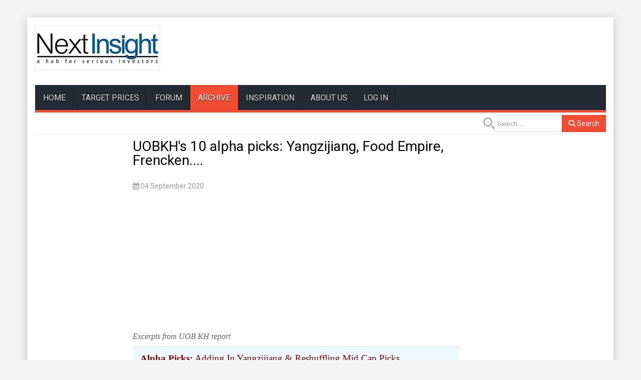

--- FILE ---
content_type: text/html; charset=utf-8
request_url: https://www.nextinsight.net/story-archive-mainmenu-60/943-2020/13748-uobkh-alpha-picks-yangzijiang-food-empire-frencken
body_size: 9302
content:

<!DOCTYPE html>
<html lang="en-gb" dir="ltr"
      class='com_content view-article itemid-60 j54 j40 mm-hover'>
<head>
<!-- Google tag (gtag.js) -->
<script async src="https://www.googletagmanager.com/gtag/js?id=G-F84M0H0QYH"></script>
<script>
  window.dataLayer = window.dataLayer || [];
  function gtag(){dataLayer.push(arguments);}
  gtag('js', new Date());

  gtag('config', 'G-F84M0H0QYH');
</script>

<!--- Innity -->
<script type="text/javascript" src="https://cdn.innity.net/admanager.js"></script>
<script src='https://www.google.com/recaptcha/api.js'></script>
<script async src="//pagead2.googlesyndication.com/pagead/js/adsbygoogle.js"></script>
<script>
	(adsbygoogle = window.adsbygoogle || []).push
	({google_ad_client: "ca-pub-3207568264956710",
	enable_page_level_ads: true
	});
</script>
    <meta charset="utf-8">
	<meta name="author" content="Leong Chan Teik">
	<meta name="description" content="a hub for serious investors">
	<meta name="generator" content="Joomla! - Open Source Content Management">
	<title>UOBKH's 10 alpha picks: Yangzijiang, Food Empire, Frencken....</title>
	<link href="https://www.nextinsight.net/smart-search?format=opensearch" rel="search" title="OpenSearch nextinsight.net" type="application/opensearchdescription+xml">
	<link href="/favicon.ico" rel="icon" type="image/vnd.microsoft.icon">
<link href="/media/vendor/awesomplete/css/awesomplete.css?1.1.7" rel="stylesheet">
	<link href="/media/vendor/joomla-custom-elements/css/joomla-alert.min.css?0.4.1" rel="stylesheet">
	<link href="/templates/wt_news/css/bootstrap.css" rel="stylesheet">
	<link href="/components/com_jcomments/tpl/default/style.css" rel="stylesheet">
	<link href="https://www.nextinsight.net/plugins/content/addtoany/addtoany.css" rel="stylesheet">
	<link href="/media/plg_system_jcepro/site/css/content.min.css?86aa0286b6232c4a5b58f892ce080277" rel="stylesheet">
	<link href="/media/system/css/joomla-fontawesome.min.css" rel="stylesheet">
	<link href="/templates/wt_news/css/template.css" rel="stylesheet">
	<link href="/templates/wt_news/css/megamenu.css" rel="stylesheet">
	<link href="/templates/wt_news/fonts/font-awesome/css/font-awesome.min.css" rel="stylesheet">
	<link href="/templates/wt_news/css/custom.css" rel="stylesheet">
	<link href="https://www.nextinsight.net/modules/mod_jt_scrolltotop/assets/css/style.css" rel="stylesheet">
	<link href="/modules/mod_jt_scrolltotop/assets/css/moduleposition.css" rel="stylesheet">
<script src="/media/vendor/jquery/js/jquery.min.js?3.7.1"></script>
	<script src="/media/legacy/js/jquery-noconflict.min.js?504da4"></script>
	<script type="application/json" class="joomla-script-options new">{"joomla.jtext":{"MOD_FINDER_SEARCH_VALUE":"Search &hellip;","ERROR":"Error","MESSAGE":"Message","NOTICE":"Notice","WARNING":"Warning","JCLOSE":"Close","JOK":"OK","JOPEN":"Open","JLIB_FORM_CONTAINS_INVALID_FIELDS":"The form cannot be submitted as it's missing required data. <br> Please correct the marked fields and try again.","JLIB_FORM_FIELD_REQUIRED_VALUE":"Please fill in this field","JLIB_FORM_FIELD_REQUIRED_CHECK":"One of the options must be selected","JLIB_FORM_FIELD_INVALID_VALUE":"This value is not valid"},"finder-search":{"url":"\/component\/finder\/?task=suggestions.suggest&amp;format=json&amp;tmpl=component&amp;Itemid=429"},"system.paths":{"root":"","rootFull":"https:\/\/www.nextinsight.net\/","base":"","baseFull":"https:\/\/www.nextinsight.net\/"},"csrf.token":"ee99920d9f3c9999dfbecd3b2ded8219"}</script>
	<script src="/media/system/js/core.min.js?a3d8f8"></script>
	<script src="/media/system/js/fields/validate.min.js?75ac5d" type="module"></script>
	<script src="/media/vendor/bootstrap/js/popover.min.js?5.3.8" type="module"></script>
	<script src="/media/vendor/awesomplete/js/awesomplete.min.js?1.1.7" defer></script>
	<script src="/media/com_finder/js/finder.min.js?755761" type="module"></script>
	<script src="/media/system/js/messages.min.js?9a4811" type="module"></script>
	<script src="/media/com_jcomments/js/jcomments-v4.0.js"></script>
	<script src="/components/com_jcomments/libraries/joomlatune/ajax.js?v=4"></script>
	<script src="https://static.addtoany.com/menu/page.js" defer></script>
	<script src="/plugins/system/t3/base-bs3/bootstrap/js/bootstrap.js"></script>
	<script src="/plugins/system/t3/base-bs3/js/jquery.tap.min.js"></script>
	<script src="/plugins/system/t3/base-bs3/js/script.js"></script>
	<script src="/plugins/system/t3/base-bs3/js/menu.js"></script>
	<script src="/plugins/system/t3/base-bs3/js/nav-collapse.js"></script>
	<script type="application/ld+json">{"@context":"https://schema.org","@graph":[{"@type":"Organization","@id":"https://www.nextinsight.net/#/schema/Organization/base","name":"nextinsight.net","url":"https://www.nextinsight.net/"},{"@type":"WebSite","@id":"https://www.nextinsight.net/#/schema/WebSite/base","url":"https://www.nextinsight.net/","name":"nextinsight.net","publisher":{"@id":"https://www.nextinsight.net/#/schema/Organization/base"},"potentialAction":{"@type":"SearchAction","target":"https://www.nextinsight.net/smart-search?q={search_term_string}","query-input":"required name=search_term_string"}},{"@type":"WebPage","@id":"https://www.nextinsight.net/#/schema/WebPage/base","url":"https://www.nextinsight.net/story-archive-mainmenu-60/943-2020/13748-uobkh-alpha-picks-yangzijiang-food-empire-frencken","name":"UOBKH's 10 alpha picks: Yangzijiang, Food Empire, Frencken....","description":"a hub for serious investors","isPartOf":{"@id":"https://www.nextinsight.net/#/schema/WebSite/base"},"about":{"@id":"https://www.nextinsight.net/#/schema/Organization/base"},"inLanguage":"en-GB"},{"@type":"Article","@id":"https://www.nextinsight.net/#/schema/com_content/article/13748","name":"UOBKH's 10 alpha picks: Yangzijiang, Food Empire, Frencken....","headline":"UOBKH's 10 alpha picks: Yangzijiang, Food Empire, Frencken....","inLanguage":"en-GB","dateCreated":"2020-09-04T02:06:39+00:00","isPartOf":{"@id":"https://www.nextinsight.net/#/schema/WebPage/base"}}]}</script>
	<script>
<!--
var jcomments=new JComments(13748, 'com_content','/component/jcomments/?tmpl=component');
jcomments.setList('comments-list');
//--></script>

    
<!-- META FOR IOS & HANDHELD -->
	<meta name="viewport" content="width=device-width, initial-scale=1.0, maximum-scale=1.0, user-scalable=0"/>
	<style type="text/stylesheet">
		@-webkit-viewport   { width: device-width; }
		@-moz-viewport      { width: device-width; }
		@-ms-viewport       { width: device-width; }
		@-o-viewport        { width: device-width; }
		@viewport           { width: device-width; }
	</style>
	<script type="text/javascript">
		//<![CDATA[
		if (navigator.userAgent.match(/IEMobile\/10\.0/)) {
			var msViewportStyle = document.createElement("style");
			msViewportStyle.appendChild(
				document.createTextNode("@-ms-viewport{width:auto!important}")
			);
			document.getElementsByTagName("head")[0].appendChild(msViewportStyle);
		}
		//]]>
	</script>
<meta name="HandheldFriendly" content="true"/>
<meta name="apple-mobile-web-app-capable" content="YES"/>
<!-- //META FOR IOS & HANDHELD -->
<link href="https://fonts.googleapis.com/css?family=Roboto" rel="stylesheet"> 
<style type="text/css">
		body,h1, h2, h3, h4, h5, h6,
.h1, .h2, .h3, .h4, .h5, .h6{font-family:'Roboto',Helvetica Neue,Helvetica,Arial, sans-serif;}
		</style>

<!-- Le HTML5 shim and media query for IE8 support -->
<!--[if lt IE 9]>
<script src="//cdnjs.cloudflare.com/ajax/libs/html5shiv/3.7.3/html5shiv.min.js"></script>
<script type="text/javascript" src="/plugins/system/t3/base-bs3/js/respond.min.js"></script>
<![endif]-->

<!-- You can add Google Analytics here or use T3 Injection feature -->

</head>

<body>
    <div class="background-imagewrapper"></div>    <div class="t3-wrapper"> <!-- Need this wrapper for off-canvas menu. Remove if you don't use of-canvas -->
        <div id="background-shadow" class="container">
            
<!-- HEADER -->
<header id="t3-header" class="container t3-header">
	<div class="row">
		<!-- LOGO -->
		<div class="col-xs-12 col-sm-4 logo">
			<div class="logo-image">
				<a href="https://www.nextinsight.net/" title="NextInsight">
											<img class="logo-img" src="/images/logo.jpg#joomlaImage://local-images/logo.jpg?width=250&height=91" alt="NextInsight" />
															<span>NextInsight</span>
				</a>
				<small class="site-slogan">a hub for serious investors</small>
			</div>
		</div>
		<!-- //LOGO -->
					<div class="col-xs-12 col-sm-8">
			
					<!-- ADVERT -->
					<div class="advert hidden-sm hidden-xs">
						<div class="t3-module module " id="Mod192"><div class="module-inner"><div class="module-ct">
<div id="mod-custom192" class="mod-custom custom">
    <div style="padding-top: 10px;">
<script src="https://pagead2.googlesyndication.com/pagead/js/adsbygoogle.js" async="async"></script>
<!-- 728x90, created 9/13/10 --> <ins class="adsbygoogle" style="display:inline-block;width:728px;height:90px" data-ad-client="ca-pub-3207568264956710" data-ad-slot="3842402956"></ins>
<script>
		(adsbygoogle = window.adsbygoogle || []).push({});
	</script>
</div></div>
</div></div></div>
					</div>
					<div style="clear:both;"></div>
					<!-- //ADVERT -->
				
			</div>
			</div>
</header>
<!-- //HEADER -->


            
<!-- MAIN NAVIGATION -->
<nav id="t3-mainnav" class="wrap navbar navbar-default t3-mainnav" data-spy="affix" data-offset-top="70">
	<div class="container">
<div class="navbar-bg-color">
		<!-- Brand and toggle get grouped for better mobile display -->
		<div class="navbar-header">
		
											<button type="button" class="navbar-toggle" data-toggle="collapse" data-target=".t3-navbar-collapse">
					<i class="fa fa-bars"></i>
				</button>
			
			
		</div>

					<div class="t3-navbar-collapse navbar-collapse collapse"></div>
		
		<div class="t3-navbar navbar-collapse collapse">
			<div  class="t3-megamenu"  data-responsive="true">
<ul itemscope itemtype="http://www.schema.org/SiteNavigationElement" class="nav navbar-nav level0">
<li itemprop='name'  data-id="429" data-level="1">
<a itemprop='url' class=""  href="/"   data-target="#">HOME </a>

</li>
<li itemprop='name'  data-id="430" data-level="1">
<a itemprop='url' class=""  href="/target-prices"   data-target="#">TARGET PRICES </a>

</li>
<li itemprop='name'  data-id="67" data-level="1">
<a itemprop='url' class=""  href="/investor-forum-mainmenu-67"   data-target="#">FORUM </a>

</li>
<li itemprop='name' class="current active" data-id="60" data-level="1">
<a itemprop='url' class=""  href="/story-archive-mainmenu-60"   data-target="#">ARCHIVE </a>

</li>
<li itemprop='name'  data-id="66" data-level="1">
<a itemprop='url' class=""  href="/inspiring-wordsdeeds-mainmenu-66"   data-target="#">INSPIRATION </a>

</li>
<li itemprop='name'  data-id="26" data-level="1">
<a itemprop='url' class=""  href="/about-us-mainmenu-26"   data-target="#">About Us </a>

</li>
<li itemprop='name'  data-id="431" data-level="1">
<a itemprop='url' class=""  href="/log-in"   data-target="#">LOG IN </a>

</li>
</ul>
</div>

		</div>
</div>
	</div>
</nav>
<!-- //MAIN NAVIGATION -->


            <!-- TOP SD -->
<div id="jt-topsd" class="container">
<div class="main_padding">
			<div class="jt-box-banner col-lg-3 col-md-3 col-sm-12 col-xs-12">
		<div class="t3-module module " id="Mod269"><div class="module-inner"><div class="module-ct">	<div class="search">
		<form class="mod-finder js-finder-searchform form-search" action="/smart-search" method="get" role="search">
			<label for="mod-finder-searchword269" class="visually-hidden finder">Search</label><div class="mod-finder__search input-group"><input type="text" name="q" id="mod-finder-searchword269" class="js-finder-search-query form-control" value="" placeholder="Search &hellip;"><button class="btn btn-primary" type="submit"><span class="icon-search icon-white" aria-hidden="true"></span> Search</button></div>
											</form>
	</div>
</div></div></div>
	</div>
	<div></div><div style="clear:both;">
	</div>
</div>
</div>
<!-- //TOP SD -->


            


            


            <!-- MIDDLESPOT -->

<div id="middlespot" class="container">
<div class="row">
	</div></div>

<!-- //MIDDLESPOT -->


	    


            <!-- MAIN CONTENT -->
		<div id="t3-content" class="t3-content " >
		<div id="system-message-container" aria-live="polite"></div>

		<div class="col-12 col-lg-2">
<script type="text/javascript">
<!--
google_ad_client = "pub-3207568264956710";
/* 160x600, created 9/13/10 */
google_ad_slot = "8409379545";
google_ad_width = 160;
google_ad_height = 600;
//-->
</script>
<script type="text/javascript"
src="//pagead2.googlesyndication.com/pagead/show_ads.js">
</script>

<!-- Zone Tag : NextInsight Skyscraper -->
<script type="text/javascript">new innity_adZone("9461cce28ebe3e76fb4b931c35a169b0", "6123", {"width": "160", "height": "600"});</script>
</div>
<!-- Zone Tag : NextInsight Universal-->
<script type="text/javascript">
new innity_adZone("9461cce28ebe3e76fb4b931c35a169b0", "47843", {});
</script>
<!-- Zone Tag : NextInsight Mobile Universal Tag-->
<script type="text/javascript">
new innity_adZone("9461cce28ebe3e76fb4b931c35a169b0", "44664", {});
</script>

<div class="col-12 col-lg-7">
<div class="com-content-article item-page" itemscope itemtype="https://schema.org/Article">
    <meta itemprop="inLanguage" content="en-GB">
    
    
        <div class="page-header">
        <h1 itemprop="headline">
            UOBKH&#039;s 10 alpha picks: Yangzijiang, Food Empire, Frencken....        </h1>
                            </div>
        
        
            <dl class="article-info text-muted">

            <dt class="article-info-term">
                        Details                    </dt>

        
        
        
        
                    			<dd class="published hasTooltip" title="Published: ">
				<i class="fa fa-calendar"></i>
				<time datetime="2020-09-04T10:41:47+08:00" itemprop="datePublished">
					04 September 2020          <meta  itemprop="datePublished" content="2020-09-04T10:41:47+08:00" />
          <meta  itemprop="dateModified" content="2020-09-04T10:41:47+08:00" />
				</time>
			</dd>
        
    
            
        
            </dl>
    
    
        
                                                <div itemprop="articleBody" class="com-content-article__body">
	<span id="innity-in-post">
	<script async src="//pagead2.googlesyndication.com/pagead/js/adsbygoogle.js"></script>
	<ins class="adsbygoogle"
     		style="display:block; text-align:center;"
     		data-ad-format="fluid"
     		data-ad-layout="in-article"
     		data-ad-client="ca-pub-3207568264956710"
     		data-ad-slot="2603233760"></ins>
	<script>
     		(adsbygoogle = window.adsbygoogle || []).push({});
	</script>
	<p><em><span style="font-family: georgia, palatino; font-size: 12pt;">Excerpts from UOB KH report<br /></span></em></p>
<table style="background-color: #f0f8ff; margin-bottom: 20px;" cellpadding="15">
<tbody>
<tr>
<td>
<p><span style="font-family: georgia, palatino; font-size: 14pt; color: #800000;"><strong>Alpha Picks:</strong> Adding In Yangzijiang &amp; Reshuffling Mid Cap Picks </span></p>
<p><span style="font-family: georgia, palatino; font-size: 14pt;">Our portfolio rose 1.2% mom in Aug 20, outperforming the FSSTI’s gain of 0.1% mom as more than half of our portfolio delivered gains of 4-12% mom. <br /><br />For Sep 20, we switch out <strong>Keppel Corp, CSE Global </strong>and<strong> Riverstone.</strong> <br /><br />In their place, we add <strong>Yangzijiang, Food Empire</strong> and<strong> Frencken</strong>.<br /><br /> We highlight that Thai Bev’s current share price presents a good entry point given its attractive valuation, in our view. <br /><br /></span></p>
<table style="border-collapse: collapse; line-height: normal; border: initial solid initial;">
<tbody>
<tr>
<td style="width: 150px; padding-right: 4px; padding-left: 4px; background: #1f497d; border: 1px solid windowtext;">
<p style="margin-bottom: 4px; line-height: normal;"><span style="font-size: 12pt;"><strong><span style="font-family: Georgia, serif; color: yellow;">Company</span></strong></span></p>
</td>
<td style="width: 105px; padding-right: 4px; padding-left: 4px; border-top: 1px solid; border-right: 1px solid; border-bottom: 1px solid; border-left: solid; background: #1f497d;">
<p style="margin-bottom: 4px; line-height: normal;"><span style="font-size: 12pt;"><strong><span style="font-family: Georgia, serif; color: yellow;">Price <br />3 Sep 20<br /> </span></strong><span style="font-family: Georgia, serif; color: yellow;">(S$)</span></span></p>
</td>
<td style="width: 94px; padding-right: 4px; padding-left: 4px; border-top: 1px solid; border-right: 1px solid; border-bottom: 1px solid; border-left: solid; background: #1f497d;">
<p style="margin-bottom: 4px; line-height: normal;"><span style="font-size: 12pt;"><strong><span style="font-family: Georgia, serif; color: yellow;">Target Price <br /> </span></strong><span style="font-family: Georgia, serif; color: yellow;">(S$)</span></span></p>
</td>
<td style="width: 85px; padding-right: 4px; padding-left: 4px; border-top: 1px solid; border-right: 1px solid; border-bottom: 1px solid; border-left: solid; background: #1f497d;">
<p><span style="font-size: 12pt;"><strong><span style="font-family: Georgia, serif; color: yellow;">Upside To TP <br /> </span></strong><span style="font-family: Georgia, serif; color: yellow;">(%)</span></span></p>
</td>
</tr>
<tr>
<td style="width: 150px; padding-right: 4px; padding-left: 4px; border-top: solid; border-right: 1px solid; border-bottom: 1px solid; border-left: 1px solid;">
<p><span style="font-size: 12pt;"><strong><span style="font-family: Georgia, serif;">CapitaMall Trust</span></strong></span></p>
</td>
<td style="width: 105px; padding-right: 4px; padding-left: 4px; border-top: solid; border-right: 1px solid; border-bottom: 1px solid; border-left: solid; text-align: center;">
<p><span style="font-family: Georgia, serif; font-size: 12pt;">1.96</span></p>
</td>
<td style="width: 94px; padding-right: 4px; padding-left: 4px; border-top: solid; border-right: 1px solid; border-bottom: 1px solid; border-left: solid; text-align: center;">
<p style="margin-bottom: 4px; line-height: normal;"><span style="font-family: Georgia, serif; font-size: 12pt;">2.55</span></p>
</td>
<td style="width: 85px; padding-right: 4px; padding-left: 4px; border-top: solid; border-right: 1px solid; border-bottom: 1px solid; border-left: solid; text-align: center;">
<p><span style="font-size: 12pt;"><span style="font-family: Georgia, serif;">30.1</span></span></p>
</td>
</tr>
<tr>
<td style="width: 150px; padding-right: 4px; padding-left: 4px; border-top: solid; border-right: 1px solid; border-bottom: 1px solid; border-left: 1px solid;">
<p><span style="font-size: 12pt;"><strong><span style="font-family: Georgia, serif;">ComfortDelGro</span></strong></span></p>
</td>
<td style="width: 105px; padding-right: 4px; padding-left: 4px; border-top: solid; border-right: 1px solid; border-bottom: 1px solid; border-left: solid; text-align: center;">
<p><span style="font-family: Georgia, serif; font-size: 12pt;">1.51</span></p>
</td>
<td style="width: 94px; padding-right: 4px; padding-left: 4px; border-top: solid; border-right: 1px solid; border-bottom: 1px solid; border-left: solid; text-align: center;">
<p><span style="font-family: Georgia, serif; font-size: 12pt;">1.78</span></p>
</td>
<td style="width: 85px; padding-right: 4px; padding-left: 4px; border-top: solid; border-right: 1px solid; border-bottom: 1px solid; border-left: solid; text-align: center;">
<p style="margin-bottom: 4px; line-height: normal;"><span style="font-size: 12pt;"><span style="font-family: Georgia, serif;">17.9 </span></span></p>
</td>
</tr>
<tr>
<td style="width: 150px; padding-right: 4px; padding-left: 4px; border-top: solid; border-right: 1px solid; border-bottom: 1px solid; border-left: 1px solid;">
<p><span style="font-size: 12pt;"><strong><span style="font-family: Georgia, serif;">DBS</span></strong></span></p>
</td>
<td style="width: 105px; padding-right: 4px; padding-left: 4px; border-top: solid; border-right: 1px solid; border-bottom: 1px solid; border-left: solid; text-align: center;">
<p><span style="font-family: Georgia, serif; font-size: 12pt;">20.76</span></p>
</td>
<td style="width: 94px; padding-right: 4px; padding-left: 4px; border-top: solid; border-right: 1px solid; border-bottom: 1px solid; border-left: solid; text-align: center;">
<p><span style="font-family: Georgia, serif; font-size: 12pt;">22.90</span></p>
</td>
<td style="width: 85px; padding-right: 4px; padding-left: 4px; border-top: solid; border-right: 1px solid; border-bottom: 1px solid; border-left: solid; text-align: center;">
<p style="margin-bottom: 4px; line-height: normal;"><span style="font-size: 12pt;"><span style="font-family: Georgia, serif;">10.3 </span></span></p>
</td>
</tr>
<tr>
<td style="width: 150px; padding-right: 4px; padding-left: 4px; border-top: solid; border-right: 1px solid; border-bottom: 1px solid; border-left: 1px solid;">
<p><span style="font-size: 12pt;"><strong><span style="font-family: Georgia, serif;">Far East HTrust</span></strong></span></p>
</td>
<td style="width: 105px; padding-right: 4px; padding-left: 4px; border-top: solid; border-right: 1px solid; border-bottom: 1px solid; border-left: solid; text-align: center;">
<p><span style="font-family: Georgia, serif; font-size: 12pt;">0.55</span></p>
</td>
<td style="width: 94px; padding-right: 4px; padding-left: 4px; border-top: solid; border-right: 1px solid; border-bottom: 1px solid; border-left: solid; text-align: center;">
<p><span style="font-family: Georgia, serif; font-size: 12pt;">0.58</span></p>
</td>
<td style="width: 85px; padding-right: 4px; padding-left: 4px; border-top: solid; border-right: 1px solid; border-bottom: 1px solid; border-left: solid; text-align: center;">
<p><span style="font-size: 12pt;"><span style="font-family: Georgia, serif;">5.5 </span></span></p>
</td>
</tr>
<tr>
<td style="width: 150px; padding-right: 4px; padding-left: 4px; border-top: solid; border-right: 1px solid; border-bottom: 1px solid; border-left: 1px solid;">
<p><span style="font-size: 12pt;"><strong><span style="font-family: Georgia, serif;">Food Empire</span></strong></span></p>
</td>
<td style="width: 105px; padding-right: 4px; padding-left: 4px; border-top: solid; border-right: 1px solid; border-bottom: 1px solid; border-left: solid; text-align: center;">
<p><span style="font-family: Georgia, serif; font-size: 12pt;">0.615</span></p>
</td>
<td style="width: 94px; padding-right: 4px; padding-left: 4px; border-top: solid; border-right: 1px solid; border-bottom: 1px solid; border-left: solid; text-align: center;">
<p><span style="font-family: Georgia, serif; font-size: 12pt;">0.85</span></p>
</td>
<td style="width: 85px; padding-right: 4px; padding-left: 4px; border-top: solid; border-right: 1px solid; border-bottom: 1px solid; border-left: solid; text-align: center;">
<p><span style="font-size: 12pt;"><span style="font-family: Georgia, serif;">38.2 </span></span></p>
</td>
</tr>
<tr>
<td style="width: 150px; padding-right: 4px; padding-left: 4px; border-top: solid; border-right: 1px solid; border-bottom: 1px solid; border-left: 1px solid;">
<p><span style="font-size: 12pt;"><strong><span style="font-family: Georgia, serif;">Frencken</span></strong></span></p>
</td>
<td style="width: 105px; padding-right: 4px; padding-left: 4px; border-top: solid; border-right: 1px solid; border-bottom: 1px solid; border-left: solid; text-align: center;">
<p><span style="font-family: Georgia, serif; font-size: 12pt;">1.04</span></p>
</td>
<td style="width: 94px; padding-right: 4px; padding-left: 4px; border-top: solid; border-right: 1px solid; border-bottom: 1px solid; border-left: solid; text-align: center;">
<p><span style="font-family: Georgia, serif; font-size: 12pt;">1.37</span></p>
</td>
<td style="width: 85px; padding-right: 4px; padding-left: 4px; border-top: solid; border-right: 1px solid; border-bottom: 1px solid; border-left: solid; text-align: center;">
<p><span style="font-size: 12pt;"><span style="font-family: Georgia, serif;">31.7</span></span></p>
</td>
</tr>
<tr>
<td style="width: 150px; padding-right: 4px; padding-left: 4px; border-top: solid; border-right: 1px solid; border-bottom: 1px solid; border-left: 1px solid;">
<p><span style="font-size: 12pt;"><strong><span style="font-family: Georgia, serif;">Japfa</span></strong></span></p>
</td>
<td style="width: 105px; padding-right: 4px; padding-left: 4px; border-top: solid; border-right: 1px solid; border-bottom: 1px solid; border-left: solid; text-align: center;">
<p><span style="font-family: Georgia, serif; font-size: 12pt;">0.62</span></p>
</td>
<td style="width: 94px; padding-right: 4px; padding-left: 4px; border-top: solid; border-right: 1px solid; border-bottom: 1px solid; border-left: solid; text-align: center;">
<p><span style="font-family: Georgia, serif; font-size: 12pt;">0.98</span></p>
</td>
<td style="width: 85px; padding-right: 4px; padding-left: 4px; border-top: solid; border-right: 1px solid; border-bottom: 1px solid; border-left: solid; text-align: center;">
<p><span style="font-size: 12pt;"><span style="font-family: Georgia, serif;">58.1 </span></span></p>
</td>
</tr>
<tr>
<td style="width: 150px; padding-right: 4px; padding-left: 4px; border-top: solid; border-right: 1px solid; border-bottom: 1px solid; border-left: 1px solid;">
<p><span style="font-size: 12pt;"><strong><span style="font-family: Georgia, serif;">SingTel</span></strong></span></p>
</td>
<td style="width: 105px; padding-right: 4px; padding-left: 4px; border-top: solid; border-right: 1px solid; border-bottom: 1px solid; border-left: solid; text-align: center;">
<p><span style="font-family: Georgia, serif; font-size: 12pt;">2.29</span></p>
</td>
<td style="width: 94px; padding-right: 4px; padding-left: 4px; border-top: solid; border-right: 1px solid; border-bottom: 1px solid; border-left: solid; text-align: center;">
<p><span style="font-family: Georgia, serif; font-size: 12pt;">2.80</span></p>
</td>
<td style="width: 85px; padding-right: 4px; padding-left: 4px; border-top: solid; border-right: 1px solid; border-bottom: 1px solid; border-left: solid; text-align: center;">
<p><span style="font-family: Georgia, serif; font-size: 12pt;">22.3 </span></p>
</td>
</tr>
<tr>
<td style="width: 150px; padding-right: 4px; padding-left: 4px; border-top: solid; border-right: 1px solid; border-bottom: 1px solid; border-left: 1px solid;">
<p><span style="font-size: 12pt;"><strong><span style="font-family: Georgia, serif;">Thai Beverage</span></strong></span></p>
</td>
<td style="width: 105px; padding-right: 4px; padding-left: 4px; border-top: solid; border-right: 1px solid; border-bottom: 1px solid; border-left: solid; text-align: center;">
<p><span style="font-family: Georgia, serif; font-size: 12pt;">0.61</span></p>
</td>
<td style="width: 94px; padding-right: 4px; padding-left: 4px; border-top: solid; border-right: 1px solid; border-bottom: 1px solid; border-left: solid; text-align: center;">
<p><span style="font-family: Georgia, serif; font-size: 12pt;">0.78</span></p>
</td>
<td style="width: 85px; padding-right: 4px; padding-left: 4px; border-top: solid; border-right: 1px solid; border-bottom: 1px solid; border-left: solid; text-align: center;">
<p><span style="font-family: Georgia, serif; font-size: 12pt;">27.9</span></p>
</td>
</tr>
<tr>
<td style="width: 150px; padding-right: 4px; padding-left: 4px; border-top: solid; border-right: 1px solid; border-bottom: 1px solid; border-left: 1px solid;">
<p><span style="font-size: 12pt;"><strong><span style="font-family: Georgia, serif;">Yangzijiang</span></strong></span></p>
</td>
<td style="width: 105px; padding-right: 4px; padding-left: 4px; border-top: solid; border-right: 1px solid; border-bottom: 1px solid; border-left: solid; text-align: center;">
<p style="margin-bottom: 4px; line-height: normal;"><span style="font-family: Georgia, serif; font-size: 12pt;">0.94</span></p>
</td>
<td style="width: 94px; padding-right: 4px; padding-left: 4px; border-top: solid; border-right: 1px solid; border-bottom: 1px solid; border-left: solid; text-align: center;">
<p style="margin-bottom: 4px; line-height: normal;"><span style="font-family: Georgia, serif; font-size: 12pt;">1.17</span></p>
</td>
<td style="width: 85px; padding-right: 4px; padding-left: 4px; border-top: solid; border-right: 1px solid; border-bottom: 1px solid; border-left: solid; text-align: center;">
<p><span style="font-family: Georgia, serif; font-size: 12pt;">24.5</span></p>
</td>
</tr>
<tr>
<td colspan="4" style="width: 434px; padding-right: 4px; padding-left: 4px; border-top: solid; border-right: 1px solid; border-bottom: 1px solid; border-left: 1px solid;">
<p style="margin-bottom: 4px; line-height: normal;"><em><span style="font-size: 10pt; font-family: Georgia, serif;">Source: UOB Kay Hian</span></em></p>
</td>
</tr>
</tbody>
</table>
<p><span style="font-family: georgia, palatino; font-size: 14pt;"></span></p>
</td>
</tr>
</tbody>
</table>
<p><span style="font-family: georgia, palatino; font-size: 14pt;"><span style="color: #800000;">WHAT’S NEW</span> <br /> <strong>Reviewing our picks in August.</strong> Our portfolio rose 1.2% mom in Aug 20, outperforming the FSSTI’s more moderate gain of 0.1% mom. <br /><br />More than half of the stocks in our portfolio delivered decent gains of 4-12% with Far East HTrust (+12.2% mom) and ComfortDelgro (8.8% mom) leading the pack.<br /><br /> On the flip side, Keppel Corp (-15.2% mom) and Singtel (-7.3% mom) were the top decliners. <br /><br />Despite decent 1H20 results, Thai Bev and Japfa also dipped 3.9% mom and 5.3% mom respectively in Aug 20. <br /><br />We note that the former trades at a compelling valuation at -2SD SD to its 5-year mean PE and the recent low in share price provides a good entry point. <br /><br /> <strong>For the large caps, we switch out Keppel Corp for Yangzijiang</strong>. With Temasek surprisingly abandoning the Keppel (KEP) partial offer, we drop KEP from the portfolio due to a lack of near-term catalysts. <br /><br />We replace it with Yangzijiang as we believe that its decent order wins this year totalling US$714m to date (and higher than both KEP and Sembcorp Marine combined) should continue in the near to medium term.<br /><br /> As at end1H20, its net cash of Rmb4.4b translates to net cash per share of S$0.22.<br /><br />  <strong>For the mid cap stocks, we reshuffle our picks by locking in gains for CSE Global &amp; Riverstone and replacing with Food Empire and Frencken.</strong> Since including them into our portfolio in Jun 20, Riverstone and CSE Global have delivered solid returns of 63% and 8.5% (dividend adjusted) respectively. <br /><br />At this juncture, we replace them with Food Empire and Frencken - both of which trade at attractive valuations. <br /><br /><span class="wf_caption" style="max-width: 560px; width: 100%; display: inline-block;" role="figure"><img src="/images/stories/FoodEmpire/anuga10.15a.jpg" alt="anuga10.15a" width="560" style="width: 100%; margin: initial; float: none;" role="figure" /><span style="text-align: center; background-color: #b0c4de; display: block; color: #000000; font-size: 12pt;">Food Empire at a high-profile trade fair, <a href="/story-archive-mainmenu-60/927-2015/10328-food-empire-in-action-anuga-cologne-germany" target="_blank">Anuga,</a> several years ago.<em> File photo.</em></span></span><br /><br />For Food Empire, the worst is likely over as its recent 2Q20 results showed that the adverse impact of the lockdown in its core markets was narrower than expected given: <br /></span></p>
<table cellpadding="18">
<tbody>
<tr>
<td><span style="font-family: georgia, palatino; font-size: 14pt;">a) the gradual easing of restrictions since early-May 20, and <br /><br />b) relatively inelastic demand for its products. </span></td>
</tr>
</tbody>
</table>
<p><span style="font-family: georgia, palatino; font-size: 14pt;"><br />Food Empire trades at 8.9x 2021F PE vs &gt;20x for its regional peers.<br /><br /></span></p>
<table style="border: 1px dotted #000000;" cellpadding="15">
<tbody>
<tr>
<td><span style="font-family: georgia, palatino; font-size: 14pt;">For Frencken, 1H20 supply chain issues have largely been resolved and management has indicated that most clients have returned to normal production levels.<br /><br /> The mechatronics division is now back in full operations, working to meet clients’ urgent deliveries. <br /><br />We believe its current PE valuation of 9.5x for 2021F could improve going into a stronger 2H20.</span></td>
</tr>
</tbody>
</table>
<p><br /><br /><em><span style="font-family: georgia, palatino; font-size: 14pt;">Full report <a href="https://research.uobkayhian.com/content_download.jsp?id=58607&amp;h=35ae00d3b0b17c55bc1a0a1b7e251420" target="_blank" rel="noopener">here.&nbsp;</a></span></em></p> <div class="addtoany_container"><span class="a2a_kit a2a_kit_size_32 addtoany_list" data-a2a-url="https://www.nextinsight.net/story-archive-mainmenu-60/943-2020/13748-uobkh-alpha-picks-yangzijiang-food-empire-frencken" data-a2a-title="UOBKH&#039;s 10 alpha picks: Yangzijiang, Food Empire, Frencken....">
<a class="a2a_button_whatsapp"></a>
<a class="a2a_button_facebook"></a>
<a class="a2a_button_facebook_messenger"></a>
<a class="a2a_button_reddit"></a>
<a class="a2a_button_x"></a>
<a class="a2a_button_linkedin"></a>
<a class="a2a_button_pinterest"></a>
<a class="a2a_button_telegram"></a>
<a class="a2a_button_google_gmail"></a>
<a class="a2a_button_email"></a>
<a class="a2a_dd" href="https://www.addtoany.com/share"></a>
</span>
</div>	</span>
    </div>

        
                                        <h3 class="might_interested">You may also be interested in:</h3><script async src="//pagead2.googlesyndication.com/pagead/js/adsbygoogle.js"></script>
<ins class="adsbygoogle"
     style="display:block"
     data-ad-format="autorelaxed"
     data-ad-client="ca-pub-3207568264956710"
     data-ad-slot="8037374221"></ins>
<script>
    (adsbygoogle = window.adsbygoogle || []).push({});
</script>
<div class="moduletable mod_might_interested">
            <table>
            <tr>
                <!--<td><li style="list-style:none;"></td>-->
                            <td style="width:46px;">   
                <a title="HK/China conviction calls --- these stocks, including Plover Bay, are what UOBKH just highlighted" href="/story-archive-mainmenu-60/947-2024/15850-hk-china-conviction-calls-these-stocks-are-what-uobkh-just-highlighted">
                                                                    <img src="/images/cache/80eb800adbae755965d7bd2d729c59d9_w46_h36_cp.jpg" width="46px" height="36px" alt="images/stories/Misc2024/Alpha_China10.24.jpg" style="margin-left: -2px;"/>
                                        </a>
            </td>
            <td>
                <a href="/story-archive-mainmenu-60/947-2024/15850-hk-china-conviction-calls-these-stocks-are-what-uobkh-just-highlighted">
                                        HK/China conviction calls --- these stocks, including Plover Bay, are what UOBKH just highlighted</a>
            </td>    

            </li>
        </table>

            <table>
            <tr>
                <!--<td><li style="list-style:none;"></td>-->
                            <td style="width:46px;">   
                <a title="UOBKH alpha picks for June: Adding Frencken and Lendlease REIT" href="/story-archive-mainmenu-60/945-2022/14753-uobkh-alpha-picks-for-june-adding-frencken-and-lendlease-reit">
                                                                    <img src="/images/cache/a9b0c4c8e60d2ca1cc183426c593e399_w46_h36_cp.png" width="46px" height="36px" alt="images/stories/Misc_2022/alpha6.22.png" style="margin-left: -2px;"/>
                                        </a>
            </td>
            <td>
                <a href="/story-archive-mainmenu-60/945-2022/14753-uobkh-alpha-picks-for-june-adding-frencken-and-lendlease-reit">
                                        UOBKH alpha picks for June: Adding Frencken and Lendlease REIT</a>
            </td>    

            </li>
        </table>

            <table>
            <tr>
                <!--<td><li style="list-style:none;"></td>-->
                            <td style="width:46px;">   
                <a title="AEM: $5.60 target set by UOBKH in initiation report" href="/story-archive-mainmenu-60/945-2022/14716-aem-5-60-target-set-by-uobkh-in-initiation-report">
                                                                    <img src="/images/cache/96c7c8f3e0d5f59b6d238d0e75875f09_w46_h36_cp.jpg" width="46px" height="36px" alt="images/stories/AEM/Top_AEM11.21.jpg" style="margin-left: -2px;"/>
                                        </a>
            </td>
            <td>
                <a href="/story-archive-mainmenu-60/945-2022/14716-aem-5-60-target-set-by-uobkh-in-initiation-report">
                                        AEM: $5.60 target set by UOBKH in initiation report</a>
            </td>    

            </li>
        </table>

            <table>
            <tr>
                <!--<td><li style="list-style:none;"></td>-->
                            <td style="width:46px;">   
                <a title="UNI-ASIA GROUP: Buy with target price of $2.34, says UOBKH" href="/story-archive-mainmenu-60/944-2021/14452-uni-asia-group-buy-with-target-price-of-2-34-says-uobkh">
                                                                    <img src="/images/cache/fb6d61c5f07227d8a2094b45f9075036_w46_h36_cp.jpg" width="46px" height="36px" alt="images/stories/Uni-AsiaFinance/Uni-Asia_Group_vessels.jpg" style="margin-left: -2px;"/>
                                        </a>
            </td>
            <td>
                <a href="/story-archive-mainmenu-60/944-2021/14452-uni-asia-group-buy-with-target-price-of-2-34-says-uobkh">
                                        UNI-ASIA GROUP: Buy with target price of $2.34, says UOBKH</a>
            </td>    

            </li>
        </table>

            <table>
            <tr>
                <!--<td><li style="list-style:none;"></td>-->
                            <td style="width:46px;">   
                <a title="FOOD EMPIRE: Maintain BUY and target price of S$1.30, says UOBKH" href="/story-archive-mainmenu-60/944-2021/14366-food-empire-maintain-buy-and-target-price-of-s-1-30-says-uobkh">
                                                                    <img src="/images/cache/b70dba79935980e08a6eb59e55b74a33_w46_h36_cp.jpg" width="46px" height="36px" alt="images/stories/FoodEmpire/cafepho8.15.jpg" style="margin-left: -2px;"/>
                                        </a>
            </td>
            <td>
                <a href="/story-archive-mainmenu-60/944-2021/14366-food-empire-maintain-buy-and-target-price-of-s-1-30-says-uobkh">
                                        FOOD EMPIRE: Maintain BUY and target price of S$1.30, says UOBKH</a>
            </td>    

            </li>
        </table>

            <table>
            <tr>
                <!--<td><li style="list-style:none;"></td>-->
                            <td style="width:46px;">   
                <a title="YANGZIJIANG: What UOBKH and CLSA say .... " href="/story-archive-mainmenu-60/944-2021/14322-yangzijiang-uobkh-and-clsa-say">
                                                                    <img src="/images/cache/5c3f738bcb3659e0ffeceade1f3b2f6f_w46_h36_cp.jpg" width="46px" height="36px" alt="images/stories/Yangzijiang/shiponsea_homepage.jpg" style="margin-left: -2px;"/>
                                        </a>
            </td>
            <td>
                <a href="/story-archive-mainmenu-60/944-2021/14322-yangzijiang-uobkh-and-clsa-say">
                                        YANGZIJIANG: What UOBKH and CLSA say .... </a>
            </td>    

            </li>
        </table>

    </div>

<br /><div id="jc">
<div id="comments"></div>
</div></div>
</div>
<div class="col-12 col-lg-3" align="center">
	<!---->
	<script async src="https://pagead2.googlesyndication.com/pagead/js/adsbygoogle.js?client=ca-pub-3207568264956710"
     crossorigin="anonymous"></script>
<!-- 160x600, created 9/13/10 -->
<ins class="adsbygoogle"
     style="display:inline-block;width:160px;height:600px"
     data-ad-client="ca-pub-3207568264956710"
     data-ad-slot="8409379545"></ins>
	<script>
	     (adsbygoogle = window.adsbygoogle || []).push({});
	</script>
</div>

            </div>
	    <!-- //MAIN CONTENT -->

            <!-- bottomspot -->

<div id="bottomspot" class="container">
<div class="row">
		<div></div><div style="clear:both;"></div>
</div></div>

<!-- //bottomspot -->


            
	<!-- SPOTLIGHT 7 -->
	<div class="container t3-sl t3-sl-7">
			<!-- SPOTLIGHT -->
	<div class="t3-spotlight t3-spotlight-7  row">
					<div class=" col-lg-12 col-md-12 col-sm-12 col-xs-12">
								<div class="t3-module module " id="Mod265"><div class="module-inner"><div class="module-ct">
<div id="mod-custom265" class="mod-custom custom">
    <div style="text-align:center;">
<script src="https://pagead2.googlesyndication.com/pagead/js/adsbygoogle.js" async="async"></script>
<!-- 728x90, created 9/13/10 --> <ins class="adsbygoogle" style="display:inline-block;width:728px;height:90px" data-ad-client="ca-pub-3207568264956710" data-ad-slot="3842402956"></ins>
<script>
     (adsbygoogle = window.adsbygoogle || []).push({});
</script>
</div></div>
</div></div></div>
							</div>
					<div class=" col-lg-12 col-md-12 col-sm-12 col-xs-12">
								&nbsp;
							</div>
			</div>
<!-- SPOTLIGHT -->
	</div>
	<!-- //SPOTLIGHT 7 -->


            


            
	<!-- NAV HELPER -->
	<nav class="wrap t3-navhelper ">
		<div class="container">
			
<ol class="breadcrumb ">
	<li class="active">You are here: &#160;</li><li><a href="/" class="pathway">Home</a></li><li><a href="/story-archive-mainmenu-60" class="pathway">ARCHIVE</a></li><li><a href="/story-archive-mainmenu-60/943-2020" class="pathway">2020</a></li><li><span>UOBKH's 10 alpha picks: Yangzijiang, Food Empire, Frencken....</span></li></ol>

		</div>
	</nav>
	<!-- //NAV HELPER -->


            
<!-- FOOTER -->
<footer id="t3-footer" class="wrap t3-footer">
		<!-- FOOT NAVIGATION -->
		<div class="container">				<!-- SPOTLIGHT -->
	<div class="t3-spotlight t3-footnav  row">
					<div class=" col-lg-4  col-md-4 hidden-md   col-sm-12 hidden-sm   col-xs-12 hidden-xs ">
								<div class="t3-module module " id="Mod93"><div class="module-inner"><div class="module-ct">
<div id="mod-custom93" class="mod-custom custom">
    <!-- Zone Tag : NextInsight Universal -->  <!-- Zone Tag : NextInsight Biz Universal --> </div>
</div></div></div>
							</div>
					<div class=" col-lg-4 col-md-6 col-sm-6 col-xs-6">
								<div class="arrow-style jsn-modulecontainer">
<div class="jsn-modulecontainer_inner">
<div class="modulecontent">
<div class="mod-whosonline" style="float:right;">
                            <p>We have 1090&#160;guests and no members online</p>
    
    </div>
</div>
</div>
</div>


							</div>
					<div class=" col-lg-4 col-md-6 col-sm-6 col-xs-6">
								
<div id="mod-custom261" class="mod-custom custom">
    <p><a href="/component/ninjarsssyndicator/?feed_id=2&amp;format=raw"><img src="/components/com_ninjarsssyndicator/assets/images/buttons/rss-2.0-1428752259.png" alt="rss_2" /></a>&nbsp;NextInsight - Latest News</p></div>

							</div>
			</div>
<!-- SPOTLIGHT -->
		</div>
		<!-- //FOOT NAVIGATION -->
	<section class="t3-copyright">
		<div class="container">
			
	<!-- SPOTLIGHT 4 -->
	<div class="t3-sl t3-sl-4">
			<!-- SPOTLIGHT -->
	<div class="t3-spotlight t3-spotlight-4  row">
					<div class=" col-lg-4 col-md-5 col-sm-5 col-xs-10">
								<div class="t3-module module " id="Mod262"><div class="module-inner"><div class="module-ct">
<div id="mod-custom262" class="mod-custom custom">
    <p>All Rights Reserved @ NextInsight Pte Ltd</p></div>
</div></div></div>
							</div>
					<div class=" col-lg-7 col-md-6 col-sm-6  col-xs-12 hidden-xs ">
								<div class="t3-module module " id="Mod263"><div class="module-inner"><div class="module-ct"><ul class="nav nav-pills nav-stacked menu">
<li class="item-429 default"><a href="/" class="">HOME</a></li><li class="item-430"><a href="/target-prices" class="">TARGET PRICES</a></li><li class="item-67"><a href="/investor-forum-mainmenu-67" class="">FORUM</a></li><li class="item-60 current active"><a href="/story-archive-mainmenu-60" class="">ARCHIVE</a></li><li class="item-66"><a href="/inspiring-wordsdeeds-mainmenu-66" class="">INSPIRATION</a></li><li class="item-26"><a href="/about-us-mainmenu-26" class="">About Us</a></li><li class="item-431"><a href="/log-in" class="">LOG IN</a></li></ul>
</div></div></div>
							</div>
					<div class=" col-lg-1 col-md-1 col-sm-1 col-xs-2">
								<div class="t3-module module " id="Mod258"><div class="module-inner"><div class="module-ct"><style type="text/css">
#back_to_top a.cd-top:link,#back_to_top a.cd-top:visited,#back_to_top a.cd-top:hover,#back_to_top a.cd-top:focus{ padding: 5px 5px 5px 5px; color:#ffffff;}
.cd-top.cd-is-visible {opacity: 1;}
</style>
<script>
jQuery(document).ready(function($){
	// browser window scroll (in pixels) after which the "back to top" link is shown
	var offset = 300,
		//browser window scroll (in pixels) after which the "back to top" link opacity is reduced
		offset_opacity = 1200,
		//duration of the top scrolling animation (in ms)
		scroll_top_duration = 700,
		//grab the "back to top" link
		$back_to_top = $('.cd-top');

	//hide or show the "back to top" link
	$(window).scroll(function(){
		( $(this).scrollTop() > offset ) ? $back_to_top.addClass('cd-is-visible') : $back_to_top.removeClass('cd-is-visible cd-fade-out');
		if( $(this).scrollTop() > offset_opacity ) { 
			$back_to_top.addClass('cd-fade-out');
		}
	});

	//smooth scroll to top
	$back_to_top.on('click', function(event){
		event.preventDefault();
		$('body,html').animate({
			scrollTop: 0 ,
		 	}, scroll_top_duration
		);
	});

});

</script>
<div id="back_to_top"><a href="#0" class="cd-top"><span class="back_to_top_text" style="margin-right:30px; color:#ffffff;"></span></a></div>
</div></div></div>
							</div>
			</div>
<!-- SPOTLIGHT -->
	</div>
	<!-- //SPOTLIGHT 4 -->

		</div>
	</section>
</footer>
<!-- //FOOTER -->
        </div>
    </div>

</body>

</html>


--- FILE ---
content_type: text/html; charset=utf-8
request_url: https://www.google.com/recaptcha/api2/aframe
body_size: -88
content:
<!DOCTYPE HTML><html><head><meta http-equiv="content-type" content="text/html; charset=UTF-8"></head><body><script nonce="0uIne4dH8mfMsjnRavspBw">/** Anti-fraud and anti-abuse applications only. See google.com/recaptcha */ try{var clients={'sodar':'https://pagead2.googlesyndication.com/pagead/sodar?'};window.addEventListener("message",function(a){try{if(a.source===window.parent){var b=JSON.parse(a.data);var c=clients[b['id']];if(c){var d=document.createElement('img');d.src=c+b['params']+'&rc='+(localStorage.getItem("rc::a")?sessionStorage.getItem("rc::b"):"");window.document.body.appendChild(d);sessionStorage.setItem("rc::e",parseInt(sessionStorage.getItem("rc::e")||0)+1);localStorage.setItem("rc::h",'1769800324934');}}}catch(b){}});window.parent.postMessage("_grecaptcha_ready", "*");}catch(b){}</script></body></html>